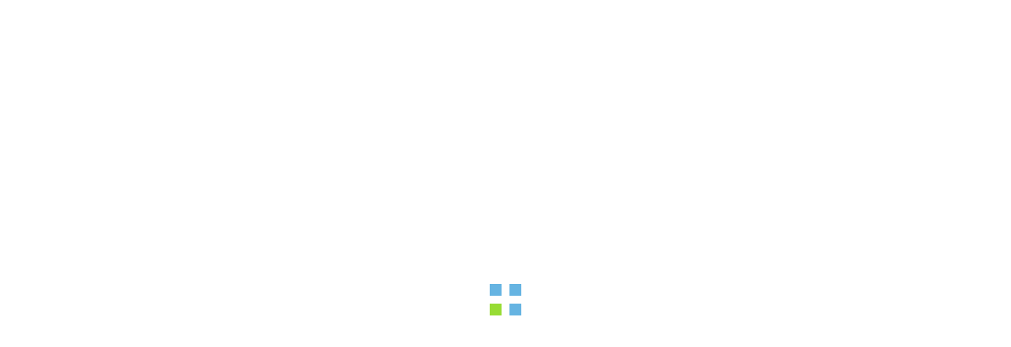

--- FILE ---
content_type: text/html; charset=UTF-8
request_url: https://alienlabs.in.ua/remont-xiaomi-redmi-2
body_size: 13746
content:
<!DOCTYPE html>
<html lang="uk" xmlns="http://www.w3.org/1999/xhtml" >
       <head> 
      <meta http-equiv="Content-Type" content="text/html; charset=utf-8" />
      <meta name="format-detection" content="telephone=no">
      <meta name="viewport" content="width=device-width, initial-scale=1, user-scalable=no, maximum-scale=1">
      
	    <link href="https://alienlabs.in.ua/wp-content/themes/alien/img/favicon.png" rel="icon" type="image/png"/>
      <style>
        .loaded .main-wrapper{opacity:0}.icon-load{background:url(https://alienlabs.in.ua/wp-content/themes/alien/img/loader.gif) no-repeat left top;width:40px;height:40px;position:fixed;left:50%;top:50%;margin-left:-20px;margin-left:-20px;display:none}.loaded .icon-load{display:block}
      </style>
     	<meta name='robots' content='index, follow, max-image-preview:large, max-snippet:-1, max-video-preview:-1' />

	<!-- This site is optimized with the Yoast SEO Premium plugin v21.5 (Yoast SEO v26.7) - https://yoast.com/wordpress/plugins/seo/ -->
	<title>Ремонт Xiaomi Redmi 2 в Шацьку &#187; Alien Labs</title>
	<meta name="description" content="Ремонт Xiaomi Redmi 2. Прошивка, Розблокування, Заміна гнізда зарядки, мікрофона, динаміка, дисплейного модуля, відновлення після вологи, та інше. На виконані роботи надається гарантія!" />
	<link rel="canonical" href="https://alienlabs.in.ua/remont-xiaomi-redmi-2" />
	<meta property="og:locale" content="uk_UA" />
	<meta property="og:type" content="article" />
	<meta property="og:title" content="Ремонт Xiaomi Redmi 2" />
	<meta property="og:description" content="Ремонт Xiaomi Redmi 2. Прошивка, Розблокування, Заміна гнізда зарядки, мікрофона, динаміка, дисплейного модуля, відновлення після вологи, та інше. На виконані роботи надається гарантія!" />
	<meta property="og:url" content="https://alienlabs.in.ua/remont-xiaomi-redmi-2" />
	<meta property="og:site_name" content="Alien Labs" />
	<meta property="article:published_time" content="2019-05-18T15:39:26+00:00" />
	<meta property="article:modified_time" content="2019-06-02T10:04:22+00:00" />
	<meta property="og:image" content="https://alienlabs.in.ua/wp-content/uploads/2019/05/xiaomi-redmi-2-2.jpg" />
	<meta property="og:image:width" content="259" />
	<meta property="og:image:height" content="194" />
	<meta property="og:image:type" content="image/jpeg" />
	<meta name="author" content="Редактор" />
	<meta name="twitter:card" content="summary_large_image" />
	<meta name="twitter:label1" content="Написано" />
	<meta name="twitter:data1" content="Редактор" />
	<script type="application/ld+json" class="yoast-schema-graph">{"@context":"https://schema.org","@graph":[{"@type":"Article","@id":"https://alienlabs.in.ua/remont-xiaomi-redmi-2#article","isPartOf":{"@id":"https://alienlabs.in.ua/remont-xiaomi-redmi-2"},"author":{"name":"Редактор","@id":"https://alienlabs.in.ua/#/schema/person/f0cc21ec9ec3f4d5264218ec38dbb024"},"headline":"Ремонт Xiaomi Redmi 2","datePublished":"2019-05-18T15:39:26+00:00","dateModified":"2019-06-02T10:04:22+00:00","mainEntityOfPage":{"@id":"https://alienlabs.in.ua/remont-xiaomi-redmi-2"},"wordCount":332,"commentCount":0,"publisher":{"@id":"https://alienlabs.in.ua/#organization"},"image":{"@id":"https://alienlabs.in.ua/remont-xiaomi-redmi-2#primaryimage"},"thumbnailUrl":"https://alienlabs.in.ua/wp-content/uploads/2019/05/xiaomi-redmi-2-2.jpg","keywords":["Ремонт Xiaomi Redmi 2"],"articleSection":["Корисне"],"inLanguage":"uk","potentialAction":[{"@type":"CommentAction","name":"Comment","target":["https://alienlabs.in.ua/remont-xiaomi-redmi-2#respond"]}]},{"@type":"WebPage","@id":"https://alienlabs.in.ua/remont-xiaomi-redmi-2","url":"https://alienlabs.in.ua/remont-xiaomi-redmi-2","name":"Ремонт Xiaomi Redmi 2 в Шацьку &#187; Alien Labs","isPartOf":{"@id":"https://alienlabs.in.ua/#website"},"primaryImageOfPage":{"@id":"https://alienlabs.in.ua/remont-xiaomi-redmi-2#primaryimage"},"image":{"@id":"https://alienlabs.in.ua/remont-xiaomi-redmi-2#primaryimage"},"thumbnailUrl":"https://alienlabs.in.ua/wp-content/uploads/2019/05/xiaomi-redmi-2-2.jpg","datePublished":"2019-05-18T15:39:26+00:00","dateModified":"2019-06-02T10:04:22+00:00","description":"Ремонт Xiaomi Redmi 2. Прошивка, Розблокування, Заміна гнізда зарядки, мікрофона, динаміка, дисплейного модуля, відновлення після вологи, та інше. На виконані роботи надається гарантія!","breadcrumb":{"@id":"https://alienlabs.in.ua/remont-xiaomi-redmi-2#breadcrumb"},"inLanguage":"uk","potentialAction":[{"@type":"ReadAction","target":["https://alienlabs.in.ua/remont-xiaomi-redmi-2"]}]},{"@type":"ImageObject","inLanguage":"uk","@id":"https://alienlabs.in.ua/remont-xiaomi-redmi-2#primaryimage","url":"https://alienlabs.in.ua/wp-content/uploads/2019/05/xiaomi-redmi-2-2.jpg","contentUrl":"https://alienlabs.in.ua/wp-content/uploads/2019/05/xiaomi-redmi-2-2.jpg","width":259,"height":194},{"@type":"BreadcrumbList","@id":"https://alienlabs.in.ua/remont-xiaomi-redmi-2#breadcrumb","itemListElement":[{"@type":"ListItem","position":1,"name":"Головна","item":"https://alienlabs.in.ua/"},{"@type":"ListItem","position":2,"name":"Ремонт Xiaomi Redmi 2"}]},{"@type":"WebSite","@id":"https://alienlabs.in.ua/#website","url":"https://alienlabs.in.ua/","name":"Alien Labs","description":"Ремонт та продаж мобільних телефонів,смартфонів, планшетів, гаджетів в Шацьку","publisher":{"@id":"https://alienlabs.in.ua/#organization"},"potentialAction":[{"@type":"SearchAction","target":{"@type":"EntryPoint","urlTemplate":"https://alienlabs.in.ua/?s={search_term_string}"},"query-input":{"@type":"PropertyValueSpecification","valueRequired":true,"valueName":"search_term_string"}}],"inLanguage":"uk"},{"@type":"Organization","@id":"https://alienlabs.in.ua/#organization","name":"Alien Labs","url":"https://alienlabs.in.ua/","logo":{"@type":"ImageObject","inLanguage":"uk","@id":"https://alienlabs.in.ua/#/schema/logo/image/","url":"https://alienlabs.in.ua/wp-content/uploads/2018/11/AlienLabs_USB.jpg","contentUrl":"https://alienlabs.in.ua/wp-content/uploads/2018/11/AlienLabs_USB.jpg","width":421,"height":502,"caption":"Alien Labs"},"image":{"@id":"https://alienlabs.in.ua/#/schema/logo/image/"},"sameAs":["https://www.instagram.com/alienlabsua/"]},{"@type":"Person","@id":"https://alienlabs.in.ua/#/schema/person/f0cc21ec9ec3f4d5264218ec38dbb024","name":"Редактор","image":{"@type":"ImageObject","inLanguage":"uk","@id":"https://alienlabs.in.ua/#/schema/person/image/","url":"https://secure.gravatar.com/avatar/0676a46f9cefbdbe625d2f13698951c876f597b924fa7f144ab236a5385b6240?s=96&d=wavatar&r=g","contentUrl":"https://secure.gravatar.com/avatar/0676a46f9cefbdbe625d2f13698951c876f597b924fa7f144ab236a5385b6240?s=96&d=wavatar&r=g","caption":"Редактор"}}]}</script>
	<!-- / Yoast SEO Premium plugin. -->


<link rel="alternate" type="application/rss+xml" title="Alien Labs &raquo; Ремонт Xiaomi Redmi 2 Канал коментарів" href="https://alienlabs.in.ua/remont-xiaomi-redmi-2/feed" />
<link rel="alternate" title="oEmbed (JSON)" type="application/json+oembed" href="https://alienlabs.in.ua/wp-json/oembed/1.0/embed?url=https%3A%2F%2Falienlabs.in.ua%2Fremont-xiaomi-redmi-2" />
<link rel="alternate" title="oEmbed (XML)" type="text/xml+oembed" href="https://alienlabs.in.ua/wp-json/oembed/1.0/embed?url=https%3A%2F%2Falienlabs.in.ua%2Fremont-xiaomi-redmi-2&#038;format=xml" />
<style id='wp-img-auto-sizes-contain-inline-css' type='text/css'>
img:is([sizes=auto i],[sizes^="auto," i]){contain-intrinsic-size:3000px 1500px}
/*# sourceURL=wp-img-auto-sizes-contain-inline-css */
</style>
<style id='wp-emoji-styles-inline-css' type='text/css'>

	img.wp-smiley, img.emoji {
		display: inline !important;
		border: none !important;
		box-shadow: none !important;
		height: 1em !important;
		width: 1em !important;
		margin: 0 0.07em !important;
		vertical-align: -0.1em !important;
		background: none !important;
		padding: 0 !important;
	}
/*# sourceURL=wp-emoji-styles-inline-css */
</style>
<style id='wp-block-library-inline-css' type='text/css'>
:root{--wp-block-synced-color:#7a00df;--wp-block-synced-color--rgb:122,0,223;--wp-bound-block-color:var(--wp-block-synced-color);--wp-editor-canvas-background:#ddd;--wp-admin-theme-color:#007cba;--wp-admin-theme-color--rgb:0,124,186;--wp-admin-theme-color-darker-10:#006ba1;--wp-admin-theme-color-darker-10--rgb:0,107,160.5;--wp-admin-theme-color-darker-20:#005a87;--wp-admin-theme-color-darker-20--rgb:0,90,135;--wp-admin-border-width-focus:2px}@media (min-resolution:192dpi){:root{--wp-admin-border-width-focus:1.5px}}.wp-element-button{cursor:pointer}:root .has-very-light-gray-background-color{background-color:#eee}:root .has-very-dark-gray-background-color{background-color:#313131}:root .has-very-light-gray-color{color:#eee}:root .has-very-dark-gray-color{color:#313131}:root .has-vivid-green-cyan-to-vivid-cyan-blue-gradient-background{background:linear-gradient(135deg,#00d084,#0693e3)}:root .has-purple-crush-gradient-background{background:linear-gradient(135deg,#34e2e4,#4721fb 50%,#ab1dfe)}:root .has-hazy-dawn-gradient-background{background:linear-gradient(135deg,#faaca8,#dad0ec)}:root .has-subdued-olive-gradient-background{background:linear-gradient(135deg,#fafae1,#67a671)}:root .has-atomic-cream-gradient-background{background:linear-gradient(135deg,#fdd79a,#004a59)}:root .has-nightshade-gradient-background{background:linear-gradient(135deg,#330968,#31cdcf)}:root .has-midnight-gradient-background{background:linear-gradient(135deg,#020381,#2874fc)}:root{--wp--preset--font-size--normal:16px;--wp--preset--font-size--huge:42px}.has-regular-font-size{font-size:1em}.has-larger-font-size{font-size:2.625em}.has-normal-font-size{font-size:var(--wp--preset--font-size--normal)}.has-huge-font-size{font-size:var(--wp--preset--font-size--huge)}.has-text-align-center{text-align:center}.has-text-align-left{text-align:left}.has-text-align-right{text-align:right}.has-fit-text{white-space:nowrap!important}#end-resizable-editor-section{display:none}.aligncenter{clear:both}.items-justified-left{justify-content:flex-start}.items-justified-center{justify-content:center}.items-justified-right{justify-content:flex-end}.items-justified-space-between{justify-content:space-between}.screen-reader-text{border:0;clip-path:inset(50%);height:1px;margin:-1px;overflow:hidden;padding:0;position:absolute;width:1px;word-wrap:normal!important}.screen-reader-text:focus{background-color:#ddd;clip-path:none;color:#444;display:block;font-size:1em;height:auto;left:5px;line-height:normal;padding:15px 23px 14px;text-decoration:none;top:5px;width:auto;z-index:100000}html :where(.has-border-color){border-style:solid}html :where([style*=border-top-color]){border-top-style:solid}html :where([style*=border-right-color]){border-right-style:solid}html :where([style*=border-bottom-color]){border-bottom-style:solid}html :where([style*=border-left-color]){border-left-style:solid}html :where([style*=border-width]){border-style:solid}html :where([style*=border-top-width]){border-top-style:solid}html :where([style*=border-right-width]){border-right-style:solid}html :where([style*=border-bottom-width]){border-bottom-style:solid}html :where([style*=border-left-width]){border-left-style:solid}html :where(img[class*=wp-image-]){height:auto;max-width:100%}:where(figure){margin:0 0 1em}html :where(.is-position-sticky){--wp-admin--admin-bar--position-offset:var(--wp-admin--admin-bar--height,0px)}@media screen and (max-width:600px){html :where(.is-position-sticky){--wp-admin--admin-bar--position-offset:0px}}
/*wp_block_styles_on_demand_placeholder:6970972bb95c1*/
/*# sourceURL=wp-block-library-inline-css */
</style>
<style id='classic-theme-styles-inline-css' type='text/css'>
/*! This file is auto-generated */
.wp-block-button__link{color:#fff;background-color:#32373c;border-radius:9999px;box-shadow:none;text-decoration:none;padding:calc(.667em + 2px) calc(1.333em + 2px);font-size:1.125em}.wp-block-file__button{background:#32373c;color:#fff;text-decoration:none}
/*# sourceURL=/wp-includes/css/classic-themes.min.css */
</style>
<link rel='stylesheet' id='contact-form-7-css' href='https://alienlabs.in.ua/wp-content/plugins/contact-form-7/includes/css/styles.css?ver=6.1.4' type='text/css' media='all' />
<link rel="https://api.w.org/" href="https://alienlabs.in.ua/wp-json/" /><link rel="alternate" title="JSON" type="application/json" href="https://alienlabs.in.ua/wp-json/wp/v2/posts/1596" /><link rel="EditURI" type="application/rsd+xml" title="RSD" href="https://alienlabs.in.ua/xmlrpc.php?rsd" />

<link rel='shortlink' href='https://alienlabs.in.ua/?p=1596' />
		<style type="text/css" id="wp-custom-css">
			.box-form_review .btn-faq-submit {
    height: 48px;
    width: 189px;
    padding-top: 5px;
}
.general_table {
	width: 100%;
	height: 650px;
}
#characteristics {
	margin-top: 40px;
}

.name_of_service {
}

.sub_title_name {
	text-align: center;
}

.title_img {
	width: 20%;
	float: left;
}
.general_table {
	margin-top: 20px;
}
#line1 {
	width: 45%;
	height: 100%;
	float: left;
	text-align: left;
}
#line1 > p {
	height: 30.7px;
	margin-top: -14px;
}
#comment_of_name {
	color: #808080;
	font-size: 13px;
}
#name_of_service {
	font-size: 15px;
}
#line2 {
	height: 10%;
	text-align: center;
	width: 20%;
	float: left;
}
#line2 > p {
	font-size: 15px;
	height: 47.4px;
	margin-top: -14px;
}
#line3 {
	height: 100%;
	text-align: center;
	width: 15%;
	float: left;
}
#line3 > p {
	font-size: 15px;
	height: 47.4px;
	margin-top: -14px;
}

h4 {
	height: 30px;
	font-size: 15px
}

.characteristics > h3 {
	font-size: 30px;
	text-align: center;
}
.plus_plus {
	width: 20%;
	float: left;
	height: 410px;
}

.phone_characteristics {
	width: 100%;
	height: 410px;
}
.name_of_characteristics {
	float: left;
	width: 40%;
	height: 410px;
}
.name_of_characteristics > p {
	height: 15px;
}
.info_of_phone {
	float: left;
	width: 40%
}
.info_of_phone > p {
	height: 15px;
}
.post_scriptum > p {
	color: #808080;
	float: left;
}
.how_to_repair {
	float: left;
	margin-bottom: 50px;
}
.contactsl {
	width: 40%;
	float: left;
}
.contactsr {
	width: 40%;
	float: left;
}
		</style>
		   </head>   <body class="loaded inner-page "> 
      <!-- BEGIN BODY -->
      <div class="main-wrapper main-black "> 
	  <script src="https://code.jquery.com/jquery-3.7.1.min.js" type="389a32981545feb075d4c072-text/javascript"></script>
	      <main class="content content-fix ">  

         
         	<div class="wrapper wrapper_order-crumbs">
			<div class="box-bread-crumbs box-bread-crumbs_order-status clearfix">
	            
<p id="breadcrumbs"><span><span><a href="https://alienlabs.in.ua/">Головна</a></span> <span class="bread-crumbs__item"> 	                    <span class="bread-crumbs__separator"><i class="icon-icon-arrow-bread"></i></span> 	                </span> <span class="breadcrumb_last" aria-current="page">Ремонт Xiaomi Redmi 2</span></span></p>
 
 
	        </div>			
		</div>	
        <div class="page-title page-title_catalog wow fadeIn" data-wow-offset="100" data-wow-delay="0.2s" data-wow-duration="2s">
            <h1 class="page-title__header">Корисне</h1>
        </div>

        <div class="wrapper wow fadeInUp" data-wow-offset="100" data-wow-delay="0.5s" data-wow-duration="2s" style="position:relative">

            <div class="parallax-wrapper parallax-inner" id="p_pol_1" style="top:0;">
                <img src="https://alienlabs.in.ua/wp-content/themes/alien/img/inners/pluses-54.png" alt="">
            </div>
            <div class="parallax-wrapper parallax-inner" id="p_pol_2" style="top:0;">
                <img src="https://alienlabs.in.ua/wp-content/themes/alien/img/inners/pluses-54.png" alt="">
            </div>
            <div class="parallax-wrapper parallax-inner" id="p_pol_3" style="top:0;">
                <img src="https://alienlabs.in.ua/wp-content/themes/alien/img/inners/pluses-54.png" alt="">
            </div>
            <div class="parallax-wrapper parallax-inner" id="p_pol_4" style="top:0;">
                <img src="https://alienlabs.in.ua/wp-content/themes/alien/img/inners/pluses-45.png" alt="">
            </div>
            <div class="parallax-wrapper parallax-inner" id="p_pol_5" style="top:0;">
                <img src="https://alienlabs.in.ua/wp-content/themes/alien/img/inners/pluses-58.png" alt="">
            </div>
            <div class="parallax-wrapper parallax-inner" id="p_pol_6" style="top:0;">
                <img src="https://alienlabs.in.ua/wp-content/themes/alien/img/inners/pluses-54.png" alt="">
            </div>


            <div class="useful-article info-block wow bounceInUp" data-wow-offset="100" data-wow-delay="0.5s" data-wow-duration="2s">

                <div class="useful-article__date-wrapper">
                    <data class="useful-article__date" value="2019-05-18">18.05.2019</data>
                </div>

                <h2 class="block-title useful-article__title">Ремонт Xiaomi Redmi 2</h2>

                <div class="useful-article__content">
                  
<div class="sub_title_name">
2 1/8GB | 2 2/16GB<hr>
</div>
<div class="general_table"><img decoding="async" class="title_img" src="https://alienlabs.in.ua/wp-content/uploads/2019/05/xiaomi-redmi-2.jpg" alt="Xiaomi Redmi 2">
<div class="name_of_service">
<div id="line1">
<h4>Назва послуги</h4>
<p id="name_of_service">Діагностика</p>
<p id="comment_of_name">Діагностика, визначення несправностей, оцінка вартості ремонту</p>
<p id="name_of_service">Заміна дисплейного модуля</p>
<p id="comment_of_name">Заміна дисплея і сенсора в зборі</p>
<p id="name_of_service">Заміна мікрофона</p>
<p id="comment_of_name">Заміна цифрового мікрофона</p>
<p id="name_of_service">Заміна динаміка</p>
<p id="comment_of_name">Заміна динаміка розмов та/або динаміка мелодій</p>
<p id="name_of_service">Заміна камери</p>
<p id="comment_of_name">Заміна основної та/або фронтальної камери</p>
<p id="name_of_service">Заміна роз’ємів</p>
<p id="comment_of_name">Заміна роз’ємів usb, microusb, гнізда навушників</p>
<p id="name_of_service">Заміна мікросхем</p>
<p id="comment_of_name">Заміна мікросхеми контроллера, підсилювача, передавача</p>
<p id="name_of_service">Заміна батареї</p>
<p id="comment_of_name">Заміна акумуляторної батареї</p>
<p id="name_of_service">Заміна корпуса</p>
<p id="comment_of_name">Заміна корпуса, корпусних елементів, механічній ремонт</p>
<p id="name_of_service">Заміна кнопок</p>
<p id="comment_of_name">Заміна кнопок включення, гучності, камери</p>
<p id="name_of_service">Відновлення телефону після води, вологи</p>
<p id="comment_of_name">Профілактична чистка після потрапляння води, вологи, чистка окислів</p>
<p id="name_of_service">Ремонт радіомодуля, антени</p>
<p id="comment_of_name">Якщо телефон не ловить мережу</p>
<p id="name_of_service">Прошивка</p>
<p id="comment_of_name">Відновлення роботи програмного забезпечення</p>
<p id="name_of_service">Оновлення програмного забезпечення</p>
<p id="comment_of_name">Оновлення програмного забезпечення до нової версії</p>
<p id="name_of_service">Налаштування аккаунта</p>
<p id="comment_of_name">Налаштування/створення аккаунта, установка базових програм</p>
<p id="name_of_service">Розблокування</p>
<p id="comment_of_name">Зняття графічного ключа, пароля, аккаунта Google</p>
<p id="name_of_service">Установка захисного скла, плівки</p>
<p id="comment_of_name">Поклейка захисного скла або захисної плівки</p>
</div>
<div id="line2">
<h4>Додаткова інформація</h4>
<p><a href="https://alienlabs.in.ua/poslugi/diagnostic">Детально</a></p>
<p><a href="https://alienlabs.in.ua/poslugi/zamina-displeya">Детально</a></p>
<p><a href="https://alienlabs.in.ua/poslugi/zamina-dinamika">Детально</a></p>
<p><a href="https://alienlabs.in.ua/poslugi/zamina-dinamika">Детально</a></p>
<p>&nbsp;</p>
<p><a href="https://alienlabs.in.ua/poslugi/zamina-rozjemu">Детально</a></p>
<p><a href="https://alienlabs.in.ua/poslugi/zamina-mikroshem">Детально</a></p>
<p><a href="https://alienlabs.in.ua/poslugi/zamina-batareyi">Детально</a></p>
<p>&nbsp;</p>
<p>&nbsp;</p>
<p><a href="https://alienlabs.in.ua/poslugi/remont-telefonu-pislya-vody">Детально</a></p>
<p>&nbsp;</p>
<p><a href="https://alienlabs.in.ua/poslugi/proshyvka-vidnovlennya-roboty-rozblokuvannya-mobilnogo-telefonu-plansheta">Детально</a></p>
<p><a href="https://alienlabs.in.ua/poslugi/proshyvka-vidnovlennya-roboty-rozblokuvannya-mobilnogo-telefonu-plansheta">Детально</a></p>
<p><a href="https://alienlabs.in.ua/poslugi/phone-account">Детально</a></p>
<p><a href="https://alienlabs.in.ua/poslugi/proshyvka-vidnovlennya-roboty-rozblokuvannya-mobilnogo-telefonu-plansheta">Детально</a></p>
<p><a href="https://alienlabs.in.ua/poslugi/poklejka-zahysnogo-skla-plivky">Детально</a></p>
</div>
<div id="line3">
<h4>Вартість ремонту</h4>
<p>25 грн.</p>
<p>800 грн.</p>
<p>250 грн.</p>
<p>250 грн.</p>
<p>350 грн.</p>
<p>250 грн.</p>
<p>450 грн.</p>
<p>350 грн.</p>
<p>300 грн.</p>
<p>300 грн.</p>
<p>350 грн.</p>
<p>350 грн.</p>
<p>350 грн.</p>
<p>300 грн.</p>
<p>150 грн.</p>
<p>250-650 грн.</p>
<p>300 грн.</p>
</div>
</div>
</div> <hr id="characteristics">
<div class="characteristics">
<h3>Технічні характеристики Xiaomi Redmi 2</h3>
</div>
<div class="phone_characteristics">
<div class="plus_plus">&nbsp;</div>
<div class="name_of_characteristics">
<p>Діагональ екрану</p>
<p>Роздільна здатність дисплея</p>
<p>Тип дисплею</p>
<p>Камера</p>
<p>Оперативна пам’ять</p>
<p>Внутрішня пам’ять</p>
<p>Процесор</p>
<p>Аккумулятор</p>
<p>Час роботи в режимі розмови</p>
<p>Час роботи в режимі прослуховування музики</p>
<p>Зв’язок</p>
<p>Стандарт зв’язку</p>
<p>Розміри</p>
</div>
<div class="info_of_phone">
<p>4.7&#8243;</p>
<p>1280х720</p>
<p>TFT LCD IPS</p>
<p>Основна 8 Мп | Фронтальна 2 Мп</p>
<p>1/2 Гб</p>
<p>8/16 Гб</p>
<p>4 ядра Qualcoмм Snapdragon 410 MSM8916 + Adreno 306</p>
<p>2200 mAh</p>
<p>До 18 годин</p>
<p>До 46 годин</p>
<p>2 SIM, Micro SIM + Nano SIM</p>
<p>2G, 3G, 4G (LTE)</p>
<p>134&#215;67.2&#215;9.4 мм 133г</p>
</div>
</div>
<div class="post_scriptum">
<hr ><p>*Ціни вказані з урахуванням вартості запчастин і роботи<br>**Час виконання ремонту залежить від завантаженості майстрів і наявності запчастин <br>***Деякі запчастини замовляємо з Китаю, тому вартість очікування може складати більше 30 днів</p>
</div> <p>
<div class="how_to_repair">Як проходить ремонт :
<ol>
<li>Консультація, огляд, прийом пристрою</li>
<li>Діагностика, виявлення причин несправностей і пошук шляхів їх усунення</li>
<li>Ремонт вартістю до 350 грн виконується без узгодження з клієнтом, дорожчі &#8211; з узгодженням</li>
<li>При необхідності замовляємо запчастини, повідомляємо клієнта про орієнтовний термін завершення ремонту</li>
<li>Ремонт пристрою, повторна діагностика, повідомлення клієнту про успішне завершення ремонту</li>
</ol>
</div>
 
                </div> 

            </div>

        </div>

        <div class="parallax-ufo__wrapper z-inner ufo_polezopen">
            <div class="parallax-ufo parallax-ufo-js">
                <img src="https://alienlabs.in.ua/wp-content/themes/alien/img/inners/ufo-sm-bgd.png" alt="">
            </div>
        </div>
     </main>
    
<!-- BEGIN HEADER -->
  <header class="header-content header-black">
    <div class="wrapper ">
      <div class="header-wrapper">
        <div class="header-logo__wrapper">
          <a href="https://alienlabs.in.ua/" class="header-logo">
            <img src="https://alienlabs.in.ua/wp-content/themes/alien/img/icon/1.svg" alt="">
            <img src="https://alienlabs.in.ua/wp-content/themes/alien/img/icon/logoBlack.svg" alt="">
          </a>
        </div>

        <div class="header-btn">
          <a href="https://alienlabs.in.ua/repair-status" class="header-btn__link modal-show">СТАТУС РЕМОНТУ</a>
        </div>

        <div class="header-contacts">
          <div class="header-contacts__item">
            <span class="icon-telephone"></span>
            <div class="header-contacts__box">
              <a href="tel:0733700007" class="header-box__number">(073) 370-00-07</a>
              <a href="tel:0971587877" class="header-box__number">(097) 158-78-77</a>
            </div>
          </div>
          <div class="header-contacts__item">
            <span class="icon-email"></span>
            <a href="/cdn-cgi/l/email-protection#3c55525a537c5d50555952505d5e4f12555212495d" class="header-contacts__email"><span class="__cf_email__" data-cfemail="31585f575e71505d58545f5d5053421f585f1f4450">[email&#160;protected]</span></a>
          </div>
        </div>

        <div class="header-basket">
          
<a href="#" class="header-basket__item">
 <span class="icon-basket">
 <span class="header-basket__num">0</span>
 </span>
</a>
        </div>

        <div class="header-search">
          <a href="#"><span class="icon-lyp"></span></a>
        </div>

        <div class="header-menu">
          <a href="" class="header-menu__icon">
            <span class="menu-icon__text">МЕНЮ</span>
            <div class="menu-icon__box">
              <span></span>
              <span></span>
              <span></span>
            </div>
          </a>
        </div>
      </div>
    </div>
  </header>

  <div class="search-modal">
    <div class="search-form wrapper">
      <form action="/" method="GET">
        <input type="search" class="search-form__input" placeholder="Пошук" name="s">
        <button class="search-form__btn"><span class="icon-lyp"></span></button>
      </form>
    </div>
  </div>

  <div class="menu-modal">
    <div class="menu-modal__left"></div>
    <div class="menu-modal__right">
      <a href="" class="menu-modal__close">МЕНЮ<span class='menu-modal__icon'></span></a>
      <h2 class="menu-modal__title"><a href="/product">Каталог</a></h2>
      <ul class="menu-modal__list">
                          <li class="menu-modal__item">
            <a href="https://alienlabs.in.ua/pro-alienlabs" class="menu-modal__link">Про нас</a>
          </li>
                  <li class="menu-modal__item">
            <a href="https://alienlabs.in.ua/poslugi" class="menu-modal__link">Послуги</a>
          </li>
                  <li class="menu-modal__item">
            <a href="https://alienlabs.in.ua/price" class="menu-modal__link">Вартість послуг</a>
          </li>
                  <li class="menu-modal__item">
            <a href="https://alienlabs.in.ua/category/korisne" class="menu-modal__link">Корисне</a>
          </li>
                  <li class="menu-modal__item">
            <a href="/faq" class="menu-modal__link">Задати питання</a>
          </li>
                  <li class="menu-modal__item">
            <a href="https://alienlabs.in.ua/kontakty" class="menu-modal__link">Контакти</a>
          </li>
              </ul>
      <div class="header-contacts">
        <div class="header-contacts__item">
          <span class="icon-telephone"></span>
          <div class="header-contacts__box">
            <a href="tel:0733700007" class="header-box__number">(073) 370-00-07</a>
            <a href="tel:0971587877" class="header-box__number">(097) 158-78-77</a>
          </div>
        </div>
        <div class="header-contacts__item">
          <span class="icon-email"></span>
          <a href="/cdn-cgi/l/email-protection#5c35323a331c3d30353932303d3e2f72353272293d" class="header-contacts__email"><span class="__cf_email__" data-cfemail="ec85828a83ac8d80858982808d8e9fc28582c2998d">[email&#160;protected]</span></a>
        </div>
      </div>
    </div>
  </div>

  <!-- ===== Repair Status Modal (two clear modes) ===== -->
  <div class="order-modal">
    <div class="order-modal__content">
      <div class="order-modal__wrapper">
        <h2 class="order-modal__title">перевірка статусу ремонту</h2>
        <a href="#" class="modal-close"><span class='menu-modal__icon'></span></a>

        <div class="order-modal__choice">
          <!-- Кнопки-перемикачі як і в оригіналі -->
          <a href="#" class="order-modal__phone active order-modal__phone-js">За номером телефону </a>
          <span>/</span>
          <a href="#" class="order-modal__number order-modal__number-js">За номером замовлення</a>
        </div>

        <!-- ВАЖЛИВО: GET + сумісні ім'я полів -->
        <form class="order-modal__form" action="https://alienlabs.in.ua/repair-status" method="get" id="repair-status-form" novalidate>
          <input type="hidden" name="mode" id="repair-mode" value="phone">
          <div id="order-modal-errors" class="order-alert order-alert_error" style="display:none;margin-bottom:10px;"></div>

          <div class="order-form__box1" id="box-phone" style="display:block;">
            <input type="tel" name="phone" class="order-modal__input" id="repair-phone" placeholder="Введіть номер телефону*" autocomplete="tel">
            <label class="order-modal__label" for="repair-phone">Введіть номер телефону*</label>
          </div>

          <div class="order-form__box2" id="box-order" style="display:none;">
            <input type="text" name="order_number" class="order-modal__input" id="repair-order" placeholder="Введіть номер замовлення *" autocomplete="off">
            <label class="order-modal__label" for="repair-order">Введіть номер замовлення *</label>
          </div>

          <div class="order-modal__small">
            <input type="text" name="code" id="repair-code" class="order-modal__input order-input2" placeholder="Введіть пароль" autocomplete="one-time-code">
            <div class="order-modal__small-text">Введіть пароль</div>
          </div>

          <button type="submit" class="order-modal__submit">Перевірити<span class="icon-trigg"></span></button>
          <div class="clearfix"></div>
        </form>
      </div>
    </div>
  </div>
  <!-- ===== /Repair Status Modal ===== -->

  <!-- HEADER EOF -->

  <script data-cfasync="false" src="/cdn-cgi/scripts/5c5dd728/cloudflare-static/email-decode.min.js"></script><script type="389a32981545feb075d4c072-text/javascript">
  (function(){
    var form  = document.getElementById('repair-status-form');
    if(!form) return;

    var phoneBox = document.getElementById('box-phone');
    var orderBox = document.getElementById('box-order');
    var phoneTab = document.querySelector('.order-modal__phone-js');
    var orderTab = document.querySelector('.order-modal__number-js');
    var phoneInp = document.getElementById('repair-phone');
    var orderInp = document.getElementById('repair-order');
    var codeInp  = document.getElementById('repair-code');
    var modeInp  = document.getElementById('repair-mode');
    var errBox   = document.getElementById('order-modal-errors');

    function showErr(msg){
      if(!errBox) return;
      errBox.style.display = 'block';
      errBox.innerHTML = '<ul class="order-alert__list"><li class="order-alert__item">'+ (msg||'Перевірте введені дані') +'</li></ul>';
    }
    function clearErr(){ if(errBox){ errBox.style.display='none'; errBox.innerHTML=''; } }

    function switchMode(mode){
      clearErr();
      if(mode === 'order'){
        // Включаємо режим "по номеру замовлення"
        if (phoneTab) phoneTab.classList.remove('active');
        if (orderTab) orderTab.classList.add('active');
        if (phoneBox) phoneBox.style.display='none';
        if (orderBox) orderBox.style.display='block';
        if (phoneInp) { phoneInp.required = false; phoneInp.value = ''; }
        if (orderInp) { orderInp.required = true; }
        if (modeInp)  modeInp.value = 'order';
        orderInp && orderInp.focus();
      } else {
        // Включаємо режим "по номеру телефону"
        if (phoneTab) phoneTab.classList.add('active');
        if (orderTab) orderTab.classList.remove('active');
        if (phoneBox) phoneBox.style.display='block';
        if (orderBox) orderBox.style.display='none';
        if (orderInp) { orderInp.required = false; orderInp.value = ''; }
        if (phoneInp) { phoneInp.required = true; }
        if (modeInp)  modeInp.value = 'phone';
        phoneInp && phoneInp.focus();
      }
    }

    if (phoneTab) phoneTab.addEventListener('click', function(e){ e.preventDefault(); switchMode('phone'); });
    if (orderTab) orderTab.addEventListener('click', function(e){ e.preventDefault(); switchMode('order'); });

    // Стартовий режим — телефон (як в оригіналі)
    switchMode('phone');

    form.addEventListener('submit', function(e){
      e.preventDefault();
      clearErr();

      var mode = modeInp ? modeInp.value : 'phone';
      var phone = (phoneInp && phoneInp.value ? phoneInp.value : '').replace(/\D+/g,'');
      var order = (orderInp && orderInp.value ? orderInp.value : '').trim();
      var code  = (codeInp  && codeInp.value  ? codeInp.value  : '').trim();

      if (mode === 'phone'){
        if (!phone){ showErr('Введіть номер телефону'); return; }
        if (!code){  showErr('Введіть пароль'); return; }
      } else {
        if (!order){ showErr('Введіть номер замовлення'); return; }
        if (!code){  showErr('Введіть пароль'); return; }
      }

      var base = 'https://alienlabs.in.ua/repair-status';
      try {
        var url = new URL(base, window.location.origin);
        if (mode === 'phone'){
          url.searchParams.set('phone', phone);
        } else {
          url.searchParams.set('order_number', order);
        }
        url.searchParams.set('code', code);
        window.location.href = url.toString();
      } catch(_) {
        var q = [];
        if (mode === 'phone') q.push('phone='+encodeURIComponent(phone));
        else q.push('order_number='+encodeURIComponent(order));
        q.push('code='+encodeURIComponent(code));
        window.location.href = base + '?' + q.join('&');
      }
    });
  })();
  </script>
    <!-- BEGIN FOOTER -->	
	<footer class= 'footer'>
        <div class="footer-wrapper">
           <div class="wrapper footer-content">
              <div class="footer-logo__wrapper">
                 <a href="#" class="footer-logo">
                 <img src="https://alienlabs.in.ua/wp-content/themes/alien/img/icon/1.svg" alt="">
                 </a>
              </div>
              <ul class="footer-list">
                 
                <li class="footer-list__item">
                    <a href="/product" class="footer-list__link">Каталог</a>
                 </li> 
 
                <li class="footer-list__item">
                    <a href="https://alienlabs.in.ua/poslugi" class="footer-list__link">Послуги</a>
                 </li> 
 
                <li class="footer-list__item">
                    <a href="https://alienlabs.in.ua/price" class="footer-list__link">Вартість послуг</a>
                 </li> 
 
                <li class="footer-list__item">
                    <a href="https://alienlabs.in.ua/dostavka-i-oplata" class="footer-list__link">Доставка і оплата</a>
                 </li> 
 
                <li class="footer-list__item">
                    <a href="https://alienlabs.in.ua/publichna-oferta" class="footer-list__link">Оферта</a>
                 </li> 
 
                <li class="footer-list__item">
                    <a href="https://alienlabs.in.ua/kontakty" class="footer-list__link">Контакти</a>
                 </li> 
    
              </ul>
              <div class="header-contacts">
                 <div class="header-contacts__item">
                    <span class="icon-telephone"></span>
                    <div class="header-contacts__box">
                       <a href="tel:0733700007" class="header-box__number">(073) 370-00-07</a>
                       <a href="tel:0971587877" class="header-box__number">(097) 158-78-77</a>
                    </div>
                 </div>
                 <div class="header-contacts__item">
                    <span class="icon-email"></span>
                    <a href="/cdn-cgi/l/email-protection#1e777078715e7f72777b70727f7c6d307770306b7f" class="header-contacts__email"><span class="__cf_email__" data-cfemail="422b2c242d02232e2b272c2e2320316c2b2c6c3723">[email&#160;protected]</span></a>
                 </div>
              </div>
           </div>
           <div class="footer-bottom wrapper">
              <div class="footer-bottom__item">© ALIEN LABS. 2026   
			  </div> <div align="right"><img src="https://alienlabs.in.ua/wp-content/themes/alien/img/visa.png" alt="Visa">   <img src="https://alienlabs.in.ua/wp-content/themes/alien/img/mastercard.png" alt="MasterCard"> </div>
                         </div>
        </div>
     </footer>
	
 


<!-- FOOTER EOF   -->

 
     <div class="modal-faq" id ='modal-sps'>
    <h3 class="modal-faq__title">дякуємо <br>
    за ваш коментар!</h3>
   <a href="#" class="modal-faq__link popup-close">ок</a>
</div>
<a href="#modal-sps" id="btn-sps" class="fancybox"></a>
	<!-- Global site tag (gtag.js) - Google Analytics -->
<script data-cfasync="false" src="/cdn-cgi/scripts/5c5dd728/cloudflare-static/email-decode.min.js"></script><script async src="https://www.googletagmanager.com/gtag/js?id=UA-102527100-2" type="389a32981545feb075d4c072-text/javascript"></script>
<script type="389a32981545feb075d4c072-text/javascript">
  window.dataLayer = window.dataLayer || [];
  function gtag(){dataLayer.push(arguments);}
  gtag('js', new Date());

  gtag('config', 'UA-102527100-2');
</script>

  </div>		 
  <div class="icon-load"> </div>		 
  <!-- BODY EOF   --> 
  	<link rel="stylesheet" type="text/css" href="https://alienlabs.in.ua/wp-content/themes/alien/css/style.css?v=1689747508" />
      <link rel="stylesheet" type="text/css" href="https://alienlabs.in.ua/wp-content/themes/alien/css/wp.css?v=1278715001" />


  <script src="https://alienlabs.in.ua/wp-content/themes/alien/js/jquery-3.0.0.min.js" type="389a32981545feb075d4c072-text/javascript"></script>
  <script src="https://alienlabs.in.ua/wp-content/themes/alien/js/jquery-migrate-1.4.1.min.js" type="389a32981545feb075d4c072-text/javascript"></script>
  <script src="https://alienlabs.in.ua/wp-content/themes/alien/js/components/jquery.formstyler.js" type="389a32981545feb075d4c072-text/javascript"></script>
  <script src="https://alienlabs.in.ua/wp-content/themes/alien/js/components/wow.js" type="389a32981545feb075d4c072-text/javascript"></script>
  <script src="https://alienlabs.in.ua/wp-content/themes/alien/js/components/smoke.js?v=1.1" type="389a32981545feb075d4c072-text/javascript"></script>
  <script src="https://alienlabs.in.ua/wp-content/themes/alien/js/components/jquery.mCustomScrollbar.js" type="389a32981545feb075d4c072-text/javascript"></script>
  <script src="https://alienlabs.in.ua/wp-content/themes/alien/js/jquery-ui.js" type="389a32981545feb075d4c072-text/javascript"></script>
  <script src="https://alienlabs.in.ua/wp-content/themes/alien/js/components/jquery.fancybox.js" type="389a32981545feb075d4c072-text/javascript"></script>
  <script src="https://alienlabs.in.ua/wp-content/themes/alien/js/jquery.ellipsis.min.js" type="389a32981545feb075d4c072-text/javascript"></script>
  <script src="https://alienlabs.in.ua/wp-content/themes/alien/js/jquery.mask.js" type="389a32981545feb075d4c072-text/javascript"></script>
  <script src="https://alienlabs.in.ua/wp-content/themes/alien/js/jquery.ellipsis.min.js" type="389a32981545feb075d4c072-text/javascript"></script>
  <script src="https://alienlabs.in.ua/wp-content/themes/alien/js/modernizr.custom.37797.js" type="389a32981545feb075d4c072-text/javascript"></script>
  <script src="https://alienlabs.in.ua/wp-content/themes/alien/js/jquery.parallax.js" type="389a32981545feb075d4c072-text/javascript"></script>
  <script src="https://alienlabs.in.ua/wp-content/themes/alien/js/components/jquery.formstyler.js" type="389a32981545feb075d4c072-text/javascript"></script>
  <script src="https://alienlabs.in.ua/wp-content/themes/alien/js/components/slick.js" type="389a32981545feb075d4c072-text/javascript"></script>
  <script src="https://alienlabs.in.ua/wp-content/themes/alien/js/highcharts.js" type="389a32981545feb075d4c072-text/javascript"></script> 
  <script src="https://alienlabs.in.ua/wp-content/themes/alien/js/exporting.js" type="389a32981545feb075d4c072-text/javascript"></script> 
  <script src="https://alienlabs.in.ua/wp-content/themes/alien/js/custom.js?v=<? echo rand(); ?>" type="389a32981545feb075d4c072-text/javascript"></script>
  <script src="https://alienlabs.in.ua/wp-content/themes/alien/js/custom.zy.js?v=<? echo rand(); ?>" type="389a32981545feb075d4c072-text/javascript"></script>
  <script src="https://alienlabs.in.ua/wp-content/themes/alien/js/new-js.js?v=1.2" type="389a32981545feb075d4c072-text/javascript"></script>
  <script src="https://alienlabs.in.ua/wp-content/themes/alien/js/wp.js?v=1.4" type="389a32981545feb075d4c072-text/javascript"></script>
   <!--<script src="https://maps.googleapis.com/maps/api/js?sensor=false&key=AIzaSyAFIuY71nRkemw8sSUSJnFZXk-1H_6s2oU"></script> -->
 

	<script type="speculationrules">
{"prefetch":[{"source":"document","where":{"and":[{"href_matches":"/*"},{"not":{"href_matches":["/wp-*.php","/wp-admin/*","/wp-content/uploads/*","/wp-content/*","/wp-content/plugins/*","/wp-content/themes/alien/*","/*\\?(.+)"]}},{"not":{"selector_matches":"a[rel~=\"nofollow\"]"}},{"not":{"selector_matches":".no-prefetch, .no-prefetch a"}}]},"eagerness":"conservative"}]}
</script>
		<style>
			:root {
				-webkit-user-select: none;
				-webkit-touch-callout: none;
				-ms-user-select: none;
				-moz-user-select: none;
				user-select: none;
			}
		</style>
		<script type="389a32981545feb075d4c072-text/javascript">
			/*<![CDATA[*/
			document.oncontextmenu = function(event) {
				if (event.target.tagName != 'INPUT' && event.target.tagName != 'TEXTAREA') {
					event.preventDefault();
				}
			};
			document.ondragstart = function() {
				if (event.target.tagName != 'INPUT' && event.target.tagName != 'TEXTAREA') {
					event.preventDefault();
				}
			};
			/*]]>*/
		</script>
		<script type="389a32981545feb075d4c072-text/javascript" src="https://alienlabs.in.ua/wp-includes/js/dist/hooks.min.js?ver=dd5603f07f9220ed27f1" id="wp-hooks-js"></script>
<script type="389a32981545feb075d4c072-text/javascript" src="https://alienlabs.in.ua/wp-includes/js/dist/i18n.min.js?ver=c26c3dc7bed366793375" id="wp-i18n-js"></script>
<script type="389a32981545feb075d4c072-text/javascript" id="wp-i18n-js-after">
/* <![CDATA[ */
wp.i18n.setLocaleData( { 'text direction\u0004ltr': [ 'ltr' ] } );
//# sourceURL=wp-i18n-js-after
/* ]]> */
</script>
<script type="389a32981545feb075d4c072-text/javascript" src="https://alienlabs.in.ua/wp-content/plugins/contact-form-7/includes/swv/js/index.js?ver=6.1.4" id="swv-js"></script>
<script type="389a32981545feb075d4c072-text/javascript" id="contact-form-7-js-translations">
/* <![CDATA[ */
( function( domain, translations ) {
	var localeData = translations.locale_data[ domain ] || translations.locale_data.messages;
	localeData[""].domain = domain;
	wp.i18n.setLocaleData( localeData, domain );
} )( "contact-form-7", {"translation-revision-date":"2025-12-27 13:54:22+0000","generator":"GlotPress\/4.0.3","domain":"messages","locale_data":{"messages":{"":{"domain":"messages","plural-forms":"nplurals=3; plural=(n % 10 == 1 && n % 100 != 11) ? 0 : ((n % 10 >= 2 && n % 10 <= 4 && (n % 100 < 12 || n % 100 > 14)) ? 1 : 2);","lang":"uk_UA"},"This contact form is placed in the wrong place.":["\u0426\u044f \u043a\u043e\u043d\u0442\u0430\u043a\u0442\u043d\u0430 \u0444\u043e\u0440\u043c\u0430 \u0440\u043e\u0437\u043c\u0456\u0449\u0435\u043d\u0430 \u0432 \u043d\u0435\u043f\u0440\u0430\u0432\u0438\u043b\u044c\u043d\u043e\u043c\u0443 \u043c\u0456\u0441\u0446\u0456."],"Error:":["\u041f\u043e\u043c\u0438\u043b\u043a\u0430:"]}},"comment":{"reference":"includes\/js\/index.js"}} );
//# sourceURL=contact-form-7-js-translations
/* ]]> */
</script>
<script type="389a32981545feb075d4c072-text/javascript" id="contact-form-7-js-before">
/* <![CDATA[ */
var wpcf7 = {
    "api": {
        "root": "https:\/\/alienlabs.in.ua\/wp-json\/",
        "namespace": "contact-form-7\/v1"
    },
    "cached": 1
};
//# sourceURL=contact-form-7-js-before
/* ]]> */
</script>
<script type="389a32981545feb075d4c072-text/javascript" src="https://alienlabs.in.ua/wp-content/plugins/contact-form-7/includes/js/index.js?ver=6.1.4" id="contact-form-7-js"></script>
<script type="389a32981545feb075d4c072-text/javascript" src="https://www.google.com/recaptcha/api.js?render=6LcfioAUAAAAADW1Ns2lcEKxxeQD0TbNFWCcyN94&amp;ver=3.0" id="google-recaptcha-js"></script>
<script type="389a32981545feb075d4c072-text/javascript" src="https://alienlabs.in.ua/wp-includes/js/dist/vendor/wp-polyfill.min.js?ver=3.15.0" id="wp-polyfill-js"></script>
<script type="389a32981545feb075d4c072-text/javascript" id="wpcf7-recaptcha-js-before">
/* <![CDATA[ */
var wpcf7_recaptcha = {
    "sitekey": "6LcfioAUAAAAADW1Ns2lcEKxxeQD0TbNFWCcyN94",
    "actions": {
        "homepage": "homepage",
        "contactform": "contactform"
    }
};
//# sourceURL=wpcf7-recaptcha-js-before
/* ]]> */
</script>
<script type="389a32981545feb075d4c072-text/javascript" src="https://alienlabs.in.ua/wp-content/plugins/contact-form-7/modules/recaptcha/index.js?ver=6.1.4" id="wpcf7-recaptcha-js"></script>
<script id="wp-emoji-settings" type="application/json">
{"baseUrl":"https://s.w.org/images/core/emoji/17.0.2/72x72/","ext":".png","svgUrl":"https://s.w.org/images/core/emoji/17.0.2/svg/","svgExt":".svg","source":{"concatemoji":"https://alienlabs.in.ua/wp-includes/js/wp-emoji-release.min.js?ver=b243524f52866f2a0a686196f202301c"}}
</script>
<script type="389a32981545feb075d4c072-module">
/* <![CDATA[ */
/*! This file is auto-generated */
const a=JSON.parse(document.getElementById("wp-emoji-settings").textContent),o=(window._wpemojiSettings=a,"wpEmojiSettingsSupports"),s=["flag","emoji"];function i(e){try{var t={supportTests:e,timestamp:(new Date).valueOf()};sessionStorage.setItem(o,JSON.stringify(t))}catch(e){}}function c(e,t,n){e.clearRect(0,0,e.canvas.width,e.canvas.height),e.fillText(t,0,0);t=new Uint32Array(e.getImageData(0,0,e.canvas.width,e.canvas.height).data);e.clearRect(0,0,e.canvas.width,e.canvas.height),e.fillText(n,0,0);const a=new Uint32Array(e.getImageData(0,0,e.canvas.width,e.canvas.height).data);return t.every((e,t)=>e===a[t])}function p(e,t){e.clearRect(0,0,e.canvas.width,e.canvas.height),e.fillText(t,0,0);var n=e.getImageData(16,16,1,1);for(let e=0;e<n.data.length;e++)if(0!==n.data[e])return!1;return!0}function u(e,t,n,a){switch(t){case"flag":return n(e,"\ud83c\udff3\ufe0f\u200d\u26a7\ufe0f","\ud83c\udff3\ufe0f\u200b\u26a7\ufe0f")?!1:!n(e,"\ud83c\udde8\ud83c\uddf6","\ud83c\udde8\u200b\ud83c\uddf6")&&!n(e,"\ud83c\udff4\udb40\udc67\udb40\udc62\udb40\udc65\udb40\udc6e\udb40\udc67\udb40\udc7f","\ud83c\udff4\u200b\udb40\udc67\u200b\udb40\udc62\u200b\udb40\udc65\u200b\udb40\udc6e\u200b\udb40\udc67\u200b\udb40\udc7f");case"emoji":return!a(e,"\ud83e\u1fac8")}return!1}function f(e,t,n,a){let r;const o=(r="undefined"!=typeof WorkerGlobalScope&&self instanceof WorkerGlobalScope?new OffscreenCanvas(300,150):document.createElement("canvas")).getContext("2d",{willReadFrequently:!0}),s=(o.textBaseline="top",o.font="600 32px Arial",{});return e.forEach(e=>{s[e]=t(o,e,n,a)}),s}function r(e){var t=document.createElement("script");t.src=e,t.defer=!0,document.head.appendChild(t)}a.supports={everything:!0,everythingExceptFlag:!0},new Promise(t=>{let n=function(){try{var e=JSON.parse(sessionStorage.getItem(o));if("object"==typeof e&&"number"==typeof e.timestamp&&(new Date).valueOf()<e.timestamp+604800&&"object"==typeof e.supportTests)return e.supportTests}catch(e){}return null}();if(!n){if("undefined"!=typeof Worker&&"undefined"!=typeof OffscreenCanvas&&"undefined"!=typeof URL&&URL.createObjectURL&&"undefined"!=typeof Blob)try{var e="postMessage("+f.toString()+"("+[JSON.stringify(s),u.toString(),c.toString(),p.toString()].join(",")+"));",a=new Blob([e],{type:"text/javascript"});const r=new Worker(URL.createObjectURL(a),{name:"wpTestEmojiSupports"});return void(r.onmessage=e=>{i(n=e.data),r.terminate(),t(n)})}catch(e){}i(n=f(s,u,c,p))}t(n)}).then(e=>{for(const n in e)a.supports[n]=e[n],a.supports.everything=a.supports.everything&&a.supports[n],"flag"!==n&&(a.supports.everythingExceptFlag=a.supports.everythingExceptFlag&&a.supports[n]);var t;a.supports.everythingExceptFlag=a.supports.everythingExceptFlag&&!a.supports.flag,a.supports.everything||((t=a.source||{}).concatemoji?r(t.concatemoji):t.wpemoji&&t.twemoji&&(r(t.twemoji),r(t.wpemoji)))});
//# sourceURL=https://alienlabs.in.ua/wp-includes/js/wp-emoji-loader.min.js
/* ]]> */
</script>
	
<script src="/cdn-cgi/scripts/7d0fa10a/cloudflare-static/rocket-loader.min.js" data-cf-settings="389a32981545feb075d4c072-|49" defer></script><script defer src="https://static.cloudflareinsights.com/beacon.min.js/vcd15cbe7772f49c399c6a5babf22c1241717689176015" integrity="sha512-ZpsOmlRQV6y907TI0dKBHq9Md29nnaEIPlkf84rnaERnq6zvWvPUqr2ft8M1aS28oN72PdrCzSjY4U6VaAw1EQ==" data-cf-beacon='{"version":"2024.11.0","token":"c1ff6ee491524fd1b7d24e21cac7e7b3","r":1,"server_timing":{"name":{"cfCacheStatus":true,"cfEdge":true,"cfExtPri":true,"cfL4":true,"cfOrigin":true,"cfSpeedBrain":true},"location_startswith":null}}' crossorigin="anonymous"></script>
</body>
</html>
<!--
Performance optimized by W3 Total Cache. Learn more: https://www.boldgrid.com/w3-total-cache/?utm_source=w3tc&utm_medium=footer_comment&utm_campaign=free_plugin


Served from: alienlabs.in.ua @ 2026-01-21 11:06:51 by W3 Total Cache
-->

--- FILE ---
content_type: image/svg+xml
request_url: https://alienlabs.in.ua/wp-content/themes/alien/img/icon/logoBlack.svg
body_size: 5202
content:
<?xml version="1.0" encoding="utf-8"?>
<!-- Generator: Adobe Illustrator 17.0.0, SVG Export Plug-In . SVG Version: 6.00 Build 0)  -->
<!DOCTYPE svg PUBLIC "-//W3C//DTD SVG 1.1//EN" "http://www.w3.org/Graphics/SVG/1.1/DTD/svg11.dtd">
<svg version="1.1" id="Слой_1" xmlns="http://www.w3.org/2000/svg" xmlns:xlink="http://www.w3.org/1999/xlink" x="0px" y="0px"
	 width="420.758px" height="593.563px" viewBox="0 0 420.758 593.563" enable-background="new 0 0 420.758 593.563"
	 xml:space="preserve">
<g>
	<defs>
		<rect id="SVGID_1_" width="420.758" height="593.563"/>
	</defs>
	<clipPath id="SVGID_2_">
		<use xlink:href="#SVGID_1_"  overflow="visible"/>
	</clipPath>
	<path clip-path="url(#SVGID_2_)" fill='#333' d="M146.777,210.293c-18.135,14.433,13.67,54.611,57.777,48.512
		C204.554,258.805,160.987,198.983,146.777,210.293"/>
	<path clip-path="url(#SVGID_2_)" fill='#333' d="M377.355,295.285c-2.143-10.815-4.48-21.529-4.491-32.597
		c-0.039-41.855-0.144-83.71,0.093-125.563c0.028-5.123-2.025-7.703-6.169-9.538c-11.118-4.92-20.88-12.277-31.835-17.552
		c-8.615-4.148-15.837-10.838-24.855-14.43c-2.863-1.14-5.623-2.597-8.299-4.137c-23.04-13.263-46.213-26.305-68.998-39.992
		c-10.993-6.604-22.138-7.19-33.994-4.044c-2.398,0.637-4.274,2.774-6.863,2.771c-8.238-0.009-16.575-0.025-24.492-2.338
		c-3.712-1.084-5.551-0.078-6.917,2.712c-1.121,2.291-2.705,4.117-4.274,6.039c-1.873,2.295-3.569,4.738-3.376,7.956
		c0.347,5.811-3.73,8.552-7.957,10.927c-6.25,3.512-11.741,7.909-15.72,13.826c-4.545,6.757-13.597,12.101-19.899,10.439
		c-4.493-1.185-8.701-3.275-13.475-1.225c-1.169,0.502-2.404-0.332-3.501-0.945c-9.754-5.454-19.208-5.346-28.24,1.607
		c-4.947,3.808-10.31,3.529-15.977,2.089c-2.619-0.665-1.712-2.28-1.35-4.438c-3.139,3.156-1.997,5.746-0.193,7.312
		c3.329,2.889,3.08,6.072,2.064,9.667c-3.956,14.002,1.54,25.783,4.54,33.283c0.379,0.946,3.542,5.917,5.709,7.917
		c5.874,5.422,6.428,11.899,6.403,19.634c-0.141,43.41-0.022,86.821-0.136,130.231c-0.008,3.513,0.821,5.658,4.097,7.37
		c6.744,3.527,13.264,7.489,19.817,11.372c38.508,22.821,78.205,43.614,115.804,67.986c2.99,1.938,6.185,3.004,9.572,0.683
		c2.045-1.4,4.207-0.7,6.307-0.155c4.689,1.217,9.388,2.18,14.281,1.512c7.541-1.029,11.393-6.098,10.053-13.533
		c-0.796-4.417,1.246-8.11,4.888-8.993c8.592-2.085,16.304-8.101,26.1-5.47c3.726,1.001,8.027,0.054,11.99-0.969
		c6.094-1.573,12.299-1.85,18.51-0.993c2.305,0.318,4.138-0.118,6.167-1.246c4.317-2.401,8.072-5.615,12.802-7.491
		c7.398-2.936,12.563-7.841,11.586-16.977c-0.485-4.526,1.971-8.079,5.749-10.529c2.868-1.861,5.921-3.434,8.794-5.287
		c5.994-3.869,12.875-6.372,18.157-11.29C374.311,306.711,378.568,301.404,377.355,295.285 M241.064,271.473
		c4.692,3.753,30.03,6.1,30.03,6.1c-28.623,42.229-54.429,39.883-54.429,39.883s-25.808,2.346-54.43-39.883
		c0,0,25.338-2.347,30.03-6.1c0,0-78.828-7.039-60.998-62.406s55.837,16.669,55.837,16.669s-14.077-36.376-35.191-57.96
		c0,0-9.385-12.669,16.891-33.783c26.277-21.115,47.861-7.944,47.861-7.944s21.584-13.171,47.859,7.944
		c26.277,21.114,16.893,33.783,16.893,33.783c-21.115,21.584-35.192,57.96-35.192,57.96s38.006-72.036,55.837-16.669
		C319.892,264.434,241.064,271.473,241.064,271.473"/>
	<path clip-path="url(#SVGID_2_)" fill='#333' d="M286.552,210.293c-14.21-11.31-57.777,48.512-57.777,48.512
		C272.881,264.904,304.687,224.726,286.552,210.293"/>
	<path clip-path="url(#SVGID_2_)" fill="#333" d="M33.083,473.304c2.036,14.619,4.175,33.646,6.418,57.073
		c2.24,23.431,3.362,41.565,3.362,54.401c0,3.514-1.708,5.274-5.119,5.274c-3.415,0-5.119-1.351-5.119-4.052v-20.398
		c-1.479-1.019-4.114-1.885-7.909-2.598s-7.17-1.172-10.123-1.375c-1.273,2.139-2.255,6.506-2.942,13.101
		c-0.688,6.599-1.795,11.145-3.324,13.641c-5.042,0-7.82-1.046-8.328-3.134c2.342-3.413,7.106-25.163,14.288-65.251
		c2.8-15.841,4.481-25.033,5.043-27.58c2.8-13.449,5.832-20.172,9.092-20.172c1.934,0,3.488,0.459,4.661,1.376V473.304z
		 M32.472,555.975c-0.153-1.885-0.664-7.515-1.528-16.888c-2.292-23.94-3.438-37.323-3.438-40.148c0-2.829,0.023-4.367,0.076-4.625
		c-0.611,0.717-2.077,8.098-4.394,22.157c-2.318,14.059-3.629,21.699-3.934,22.922c-0.306,1.223-0.792,2.903-1.452,5.043
		c-1.375,4.432-2.114,7.845-2.216,10.238c4.328,1.172,7.919,1.759,10.774,1.759C29.21,556.433,31.249,556.281,32.472,555.975"/>
	<path clip-path="url(#SVGID_2_)" fill="#333" d="M65.096,474.605l1.604,56.309c0,1.834-0.103,3.488-0.305,4.964v0.69
		c0.153,3.006,0.382,7.284,0.687,12.836c0.764,12.378,1.147,21.699,1.147,27.965v4.965h11.155c1.73,1.018,2.723,1.758,2.98,2.216
		c0.253,0.459,0.382,1.108,0.382,1.947c0,0.841-0.382,1.708-1.147,2.597c-0.763,0.894-1.555,1.338-2.368,1.338
		c-0.815,0-1.757-0.18-2.827-0.533c-0.868,0.204-1.861,0.303-2.98,0.303l-5.042-0.228c-1.07,1.274-2.408,1.908-4.013,1.908
		c-1.604,0-2.954-0.496-4.049-1.487c-1.096-0.995-1.642-2.153-1.642-3.477l0.993-6.876c0-11.87-0.523-29.657-1.567-53.37
		c-1.044-23.709-1.566-41.5-1.566-53.368c0-0.968,0.383-1.746,1.147-2.33s1.718-0.879,2.864-0.879s2.19,0.435,3.132,1.3
		C64.624,472.261,65.096,473.332,65.096,474.605"/>
	<path clip-path="url(#SVGID_2_)" fill="#333" d="M110.099,581.341l3.209-0.078c4.226,0,6.342,0.866,6.342,2.599
		c0.406,1.731,0.216,2.967-0.574,3.704c-0.789,0.74-1.898,1.11-3.323,1.11H96.117c-3.007,0-4.508-1.198-4.508-3.593
		c0-2.393,1.577-3.589,4.737-3.589l4.814,0.075c0.507,0,0.764-2.598,0.764-7.793c0-5.196-0.486-15.829-1.452-31.901
		c-0.968-16.068-1.452-28.128-1.452-36.176l0.306-15.97c0-3.362-0.127-6.265-0.382-8.71c-1.375,0.459-2.598,0.689-3.668,0.689
		c-2.445,0-3.667-1.246-3.667-3.745c0-1.27,0.789-2.381,2.368-3.321c1.578-0.945,3.54-1.616,5.884-2.025
		c4.38-0.763,7.627-1.147,9.74-1.147c2.114,0,3.631,0.421,4.547,1.26c0.917,0.841,1.376,1.834,1.376,2.981
		c0,1.145-0.345,2.14-1.032,2.979c-0.688,0.841-1.566,1.259-2.636,1.259l-2.75-0.075c-1.021,0-1.771,0.218-2.255,0.65
		c-0.484,0.434-0.725,1.286-0.725,2.559c0,10.188,0.66,25.442,1.987,45.766c1.324,20.324,1.986,35.581,1.986,45.768V581.341z"/>
	<path clip-path="url(#SVGID_2_)" fill="#333" d="M148.302,532.823l-3.897-0.153c-1.222,0-2.139,0.383-2.75,1.147v48.289
		c5.348-0.305,8.099-0.459,8.251-0.459c5.807,0,8.71,1.376,8.71,4.126v0.533c-0.714,1.427-1.923,2.524-3.629,3.288
		c-1.707,0.76-3.198,1.195-4.469,1.297c-1.274,0.102-2.955,0.153-5.043,0.153h-4.89c-3.973,0-6.418-0.764-7.335-2.292
		c-0.409-0.713-0.611-1.655-0.611-2.825V472.998l13.523-1.376c1.578,0,3.17,0.472,4.775,1.413c1.604,0.944,2.407,2.18,2.407,3.708
		c0,3.107-2.368,4.659-7.105,4.659l-4.508-0.152c-0.764,0-1.326,0.027-1.681,0.074l1.223,25.825c0,2.092-0.128,5.135-0.383,9.132
		c-0.256,4-0.381,6.913-0.381,8.747c0.56-0.102,1.324-0.278,2.292-0.533c2.139-0.561,3.806-0.842,5.003-0.842
		c1.197,0,2.267,0.435,3.209,1.301c0.943,0.865,1.415,1.908,1.415,3.131c0,1.222-0.382,2.319-1.147,3.287
		C150.518,532.341,149.524,532.823,148.302,532.823"/>
	<path clip-path="url(#SVGID_2_)" fill="#333" d="M212.252,479.796l-0.611,57.841v47.83c0,2.496-1.021,4.303-3.056,5.424
		c-1.07,0.559-2.179,0.839-3.325,0.839s-2.012-0.177-2.598-0.534c-0.585-0.356-1.03-0.792-1.336-1.297
		c-0.305-0.509-0.574-1.148-0.803-1.912c-0.229-0.764-0.396-1.477-0.496-2.139c-0.562-3.719-2.498-11.512-5.807-23.38
		c-6.418-22.82-10.518-40.01-12.301-51.572c-0.104-0.358-0.167-0.843-0.192-1.454c-0.025-0.612-0.064-1.118-0.114-1.529
		c-0.05-1.117-0.332-2.033-0.84-2.75c0.049-2.139-0.396-4.877-1.338-8.211c-0.942-3.339-1.464-5.335-1.565-6.001v99.023h-5.502
		v-2.904c0.202-0.764,0.178-2.367-0.076-4.812c-0.256-2.444-0.382-5.348-0.382-8.71s-0.333-11.105-0.993-23.228
		c-0.663-12.123-0.994-19.536-0.994-22.235v-19.94l1.07-28.729c0-3.871,0.279-6.034,0.841-6.493
		c1.324-1.019,2.699-1.528,4.126-1.528c1.424,0,2.521,0.204,3.285,0.611c1.782,0.968,2.674,2.316,2.674,4.048
		c0,1.732,0.202,3.45,0.611,5.158c0.408,1.705,0.993,3.617,1.758,5.73c0.764,2.115,1.298,3.731,1.604,4.852
		c0.306,1.12,0.572,2.421,0.801,3.895c0.23,1.48,0.394,2.804,0.498,3.973c0.355,3.925,0.801,7.311,1.336,10.163
		c0.535,2.853,1.567,7.094,3.096,12.721c1.527,5.631,2.98,10.608,4.355,14.938c3.461,11.105,5.424,21.061,5.883,29.874
		c0.813,1.528,1.323,3.388,1.528,5.579l0.459-54.554v-46.302c0.611-2.598,2.329-3.895,5.156-3.895c2.827,0,4.241,2.038,4.241,6.113
		v0.916C212.582,476.591,212.252,478.115,212.252,479.796"/>
	<path clip-path="url(#SVGID_2_)" fill="#333" d="M258.628,474.605l1.606,56.309c0,1.834-0.105,3.488-0.305,4.964v0.69
		c0.153,3.006,0.38,7.284,0.686,12.836c0.764,12.378,1.148,21.699,1.148,27.965v4.965h11.155c1.728,1.018,2.723,1.758,2.978,2.216
		c0.254,0.459,0.384,1.108,0.384,1.947c0,0.841-0.384,1.708-1.148,2.597c-0.764,0.894-1.555,1.338-2.367,1.338
		c-0.815,0-1.759-0.18-2.829-0.533c-0.866,0.204-1.861,0.303-2.978,0.303l-5.042-0.228c-1.07,1.274-2.408,1.908-4.015,1.908
		c-1.602,0-2.954-0.496-4.047-1.487c-1.097-0.995-1.644-2.153-1.644-3.477l0.995-6.876c0-11.87-0.523-29.657-1.569-53.37
		c-1.042-23.709-1.565-41.5-1.565-53.368c0-0.968,0.384-1.746,1.148-2.33c0.763-0.584,1.718-0.879,2.862-0.879
		c1.148,0,2.191,0.435,3.134,1.3C258.156,472.261,258.628,473.332,258.628,474.605"/>
	<path clip-path="url(#SVGID_2_)" fill="#333" d="M317.841,473.304c2.037,14.619,4.177,33.646,6.418,57.073
		c2.241,23.431,3.362,41.565,3.362,54.401c0,3.514-1.708,5.274-5.118,5.274c-3.416,0-5.121-1.351-5.121-4.052v-20.398
		c-1.477-1.019-4.112-1.885-7.908-2.598c-3.793-0.713-7.169-1.172-10.123-1.375c-1.274,2.139-2.255,6.506-2.941,13.101
		c-0.689,6.599-1.796,11.145-3.325,13.641c-5.042,0-7.82-1.046-8.326-3.134c2.34-3.413,7.104-25.163,14.286-65.251
		c2.802-15.841,4.483-25.033,5.043-27.58c2.802-13.449,5.834-20.172,9.094-20.172c1.932,0,3.487,0.459,4.659,1.376V473.304z
		 M317.23,555.975c-0.153-1.885-0.663-7.515-1.528-16.888c-2.292-23.94-3.437-37.323-3.437-40.148c0-2.829,0.024-4.367,0.075-4.625
		c-0.611,0.717-2.075,8.098-4.395,22.157c-2.315,14.059-3.626,21.699-3.932,22.922c-0.305,1.223-0.791,2.903-1.453,5.043
		c-1.375,4.432-2.112,7.845-2.214,10.238c4.326,1.172,7.919,1.759,10.771,1.759C313.97,556.433,316.007,556.281,317.23,555.975"/>
	<path clip-path="url(#SVGID_2_)" fill="#333" d="M342.519,482.931c0-6.826,1.962-10.238,5.881-10.238
		c4.788,0,8.944,1.147,12.456,3.439c7.131,4.535,10.697,11.944,10.697,22.233c0,7.946-3.186,16.402-9.549,25.367
		c4.428,6.265,7.117,9.956,8.061,11.077c0.938,1.12,1.766,2.282,2.479,3.478c0.714,1.198,1.121,1.935,1.223,2.214
		c0.102,0.281,0.285,1.083,0.536,2.407c0.258,1.324,0.408,2.472,0.462,3.44c0.048,2.496,0.292,5.45,0.727,8.864
		c0.428,3.412,0.72,5.32,0.876,5.728c0.149,0.407-0.041,1.718-0.57,3.936c-0.537,2.213-0.911,3.694-1.114,4.431
		c-0.204,0.737-0.483,1.756-0.836,3.056c-0.36,1.298-0.665,2.266-0.917,2.904c-0.257,0.638-0.611,1.477-1.073,2.52
		c-0.454,1.046-0.916,1.833-1.371,2.37c-0.462,0.533-1.019,1.222-1.685,2.061c-0.659,0.842-1.372,1.528-2.139,2.065
		c-0.761,0.533-1.63,1.158-2.594,1.871c-3.213,2.241-6.079,3.681-8.599,4.315c-2.52,0.639-3.932,0.955-4.238,0.955h-0.767
		c-2.853,0-4.659-0.204-5.427-0.611c-1.473-0.811-2.214-1.909-2.214-3.284l0.767-38.509l-1.072-63.569V482.931z M353.141,481.556
		c-1.426,0-2.14,1.871-2.14,5.616c0,3.743,0.102,9.627,0.306,17.649c0.203,8.024,0.305,13.841,0.305,17.458
		c3.715-0.866,6.901-5.451,9.549-13.754c1.427-4.432,2.344-7.104,2.751-8.021v-5.579c0-3.056-1.08-6.047-3.246-8.975
		C358.499,483.019,355.993,481.556,353.141,481.556 M356.883,530.15v-0.078h-5.345c0.455,12.937,0.686,30.664,0.686,53.179
		c5.039-0.816,9.012-3.22,11.919-7.22c2.9-4,4.353-8.696,4.353-14.096C368.496,544.31,364.625,533.715,356.883,530.15"/>
	<path clip-path="url(#SVGID_2_)" fill="#333" d="M387.218,588.292c0-2.801,1.172-4.2,3.515-4.2c1.172,0,2.713,0.393,4.622,1.181
		c1.911,0.791,3.565,1.186,4.967,1.186c1.399,0,2.914-0.89,4.544-2.673c1.63-1.782,2.904-4,3.82-6.648
		c1.885-5.349,2.829-10.212,2.829-14.592c0-4.381-0.764-9.067-2.292-14.06c-1.528-4.991-3.399-9.677-5.617-14.058
		c-2.214-4.38-4.418-8.761-6.608-13.142c-5.246-10.493-7.871-20.018-7.871-28.575c0-8.15,2.573-14.541,7.718-19.177
		c2.751-2.444,5.984-3.667,9.702-3.667c1.885,0,3.718,0.523,5.502,1.566c1.782,1.042,3.032,2.407,3.745,4.088v3.358
		c-4.381,0-7.311-0.506-8.788-1.527c-1.936,0.207-3.617,1.124-5.043,2.75c-2.598,3.056-3.895,6.585-3.895,10.585
		c0,3.997,0.584,8.123,1.755,12.377c1.172,4.252,2.575,8.252,4.205,11.995c1.629,3.745,3.273,7.219,4.927,10.428
		c1.654,3.209,3.07,5.834,4.241,7.871c1.171,2.038,1.756,3.108,1.756,3.209v1.223c0.356,1.324,0.968,3.413,1.833,6.266
		c0.867,2.851,1.556,5.117,2.065,6.798c1.274,4.584,1.909,8.737,1.909,12.456c0,3.718-0.445,7.256-1.335,10.618
		c-0.893,3.362-2.166,6.534-3.82,9.511c-1.657,2.982-3.899,5.414-6.724,7.298c-2.829,1.885-5.464,2.826-7.909,2.826
		s-4.509-0.125-6.191-0.38c-1.68-0.255-3.361-0.816-5.042-1.681C388.057,590.636,387.218,589.565,387.218,588.292"/>
	<path clip-path="url(#SVGID_2_)" fill='#333' d="M123.373,11.743c-4.806-11.626-22.786-15.229-40.161-8.048
		C65.838,10.876,55.649,26.123,60.455,37.75L23.878,64.501l0.977,2.365l43.021-7.812l1.076,2.602l9.934-4.107l3.204,1.722
		l2.961-1.224l0.498,7.505c0.085,1.289,1.21,2.273,2.499,2.188c1.288-0.086,2.273-1.21,2.188-2.499l-0.603-9.088l13.036-5.388
		l13.133-5.429l5.99,6.861c0.85,0.973,2.341,1.074,3.314,0.225c0.973-0.85,1.075-2.341,0.225-3.314l-4.946-5.666l2.863-1.183
		l1.053-3.482l9.934-4.106l-1.075-2.602l35.981-24.843l-0.978-2.365L123.373,11.743z"/>
</g>
</svg>
